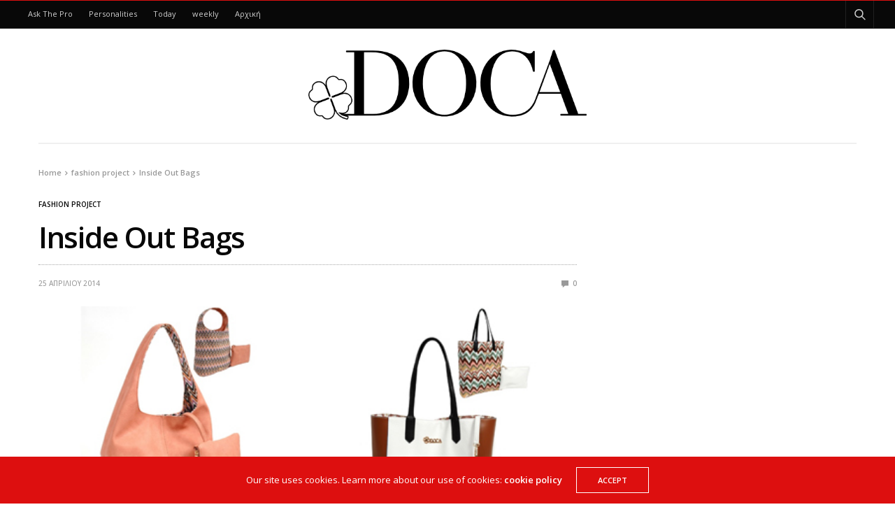

--- FILE ---
content_type: text/html; charset=UTF-8
request_url: https://blog.doca.gr/inside-out-bags/
body_size: 13921
content:
<!doctype html>
<html lang="el">
<head>
	<meta charset="UTF-8">
	<meta name="viewport" content="width=device-width, initial-scale=1, maximum-scale=1, viewport-fit=cover">
	<link rel="profile" href="http://gmpg.org/xfn/11">
	<title>Inside Out Bags &#8211; DOCA Blog</title>
<meta name='robots' content='max-image-preview:large' />
	<style>img:is([sizes="auto" i], [sizes^="auto," i]) { contain-intrinsic-size: 3000px 1500px }</style>
	<link rel='dns-prefetch' href='//cdn.plyr.io' />
<link rel='dns-prefetch' href='//fonts.googleapis.com' />
<link rel="alternate" type="application/rss+xml" title="Ροή RSS &raquo; DOCA Blog" href="https://blog.doca.gr/feed/" />
<link rel="preconnect" href="//fonts.gstatic.com/" crossorigin>			<meta property="og:title" content="Inside Out Bags" />
			<meta property="og:type" content="article" />
			<meta property="og:description" content="Κάθε fashion aficionado λατρεύει τις inside out bags &#8211; μία από τις πιο δυνατές τάσεις της σεζόν &#8211; καθώς «φρεσκάρουν» άμεσα το στιλ με μία μόνο κίνηση!  Κάθε fashion aficionado λατρεύει τις inside out bags &#8211; μία από τις πιο δυνατές τάσεις της σεζόν &#8211; καθώς «φρεσκάρουν» άμεσα το στιλ με μία μόνο κίνηση!  Το&hellip;" />
			<meta property="og:image" content="https://blog.doca.gr/wp-content/uploads/2014/04/Inside_1.jpg" />
			<meta property="og:url" content="https://blog.doca.gr/inside-out-bags/" />
					<!-- This site uses the Google Analytics by MonsterInsights plugin v9.6.0 - Using Analytics tracking - https://www.monsterinsights.com/ -->
							<script src="//www.googletagmanager.com/gtag/js?id=G-8N5X1FNQRR"  data-cfasync="false" data-wpfc-render="false" type="text/javascript" async></script>
			<script data-cfasync="false" data-wpfc-render="false" type="text/javascript">
				var mi_version = '9.6.0';
				var mi_track_user = true;
				var mi_no_track_reason = '';
								var MonsterInsightsDefaultLocations = {"page_location":"https:\/\/blog.doca.gr\/inside-out-bags\/"};
								if ( typeof MonsterInsightsPrivacyGuardFilter === 'function' ) {
					var MonsterInsightsLocations = (typeof MonsterInsightsExcludeQuery === 'object') ? MonsterInsightsPrivacyGuardFilter( MonsterInsightsExcludeQuery ) : MonsterInsightsPrivacyGuardFilter( MonsterInsightsDefaultLocations );
				} else {
					var MonsterInsightsLocations = (typeof MonsterInsightsExcludeQuery === 'object') ? MonsterInsightsExcludeQuery : MonsterInsightsDefaultLocations;
				}

								var disableStrs = [
										'ga-disable-G-8N5X1FNQRR',
									];

				/* Function to detect opted out users */
				function __gtagTrackerIsOptedOut() {
					for (var index = 0; index < disableStrs.length; index++) {
						if (document.cookie.indexOf(disableStrs[index] + '=true') > -1) {
							return true;
						}
					}

					return false;
				}

				/* Disable tracking if the opt-out cookie exists. */
				if (__gtagTrackerIsOptedOut()) {
					for (var index = 0; index < disableStrs.length; index++) {
						window[disableStrs[index]] = true;
					}
				}

				/* Opt-out function */
				function __gtagTrackerOptout() {
					for (var index = 0; index < disableStrs.length; index++) {
						document.cookie = disableStrs[index] + '=true; expires=Thu, 31 Dec 2099 23:59:59 UTC; path=/';
						window[disableStrs[index]] = true;
					}
				}

				if ('undefined' === typeof gaOptout) {
					function gaOptout() {
						__gtagTrackerOptout();
					}
				}
								window.dataLayer = window.dataLayer || [];

				window.MonsterInsightsDualTracker = {
					helpers: {},
					trackers: {},
				};
				if (mi_track_user) {
					function __gtagDataLayer() {
						dataLayer.push(arguments);
					}

					function __gtagTracker(type, name, parameters) {
						if (!parameters) {
							parameters = {};
						}

						if (parameters.send_to) {
							__gtagDataLayer.apply(null, arguments);
							return;
						}

						if (type === 'event') {
														parameters.send_to = monsterinsights_frontend.v4_id;
							var hookName = name;
							if (typeof parameters['event_category'] !== 'undefined') {
								hookName = parameters['event_category'] + ':' + name;
							}

							if (typeof MonsterInsightsDualTracker.trackers[hookName] !== 'undefined') {
								MonsterInsightsDualTracker.trackers[hookName](parameters);
							} else {
								__gtagDataLayer('event', name, parameters);
							}
							
						} else {
							__gtagDataLayer.apply(null, arguments);
						}
					}

					__gtagTracker('js', new Date());
					__gtagTracker('set', {
						'developer_id.dZGIzZG': true,
											});
					if ( MonsterInsightsLocations.page_location ) {
						__gtagTracker('set', MonsterInsightsLocations);
					}
										__gtagTracker('config', 'G-8N5X1FNQRR', {"forceSSL":"true"} );
															window.gtag = __gtagTracker;										(function () {
						/* https://developers.google.com/analytics/devguides/collection/analyticsjs/ */
						/* ga and __gaTracker compatibility shim. */
						var noopfn = function () {
							return null;
						};
						var newtracker = function () {
							return new Tracker();
						};
						var Tracker = function () {
							return null;
						};
						var p = Tracker.prototype;
						p.get = noopfn;
						p.set = noopfn;
						p.send = function () {
							var args = Array.prototype.slice.call(arguments);
							args.unshift('send');
							__gaTracker.apply(null, args);
						};
						var __gaTracker = function () {
							var len = arguments.length;
							if (len === 0) {
								return;
							}
							var f = arguments[len - 1];
							if (typeof f !== 'object' || f === null || typeof f.hitCallback !== 'function') {
								if ('send' === arguments[0]) {
									var hitConverted, hitObject = false, action;
									if ('event' === arguments[1]) {
										if ('undefined' !== typeof arguments[3]) {
											hitObject = {
												'eventAction': arguments[3],
												'eventCategory': arguments[2],
												'eventLabel': arguments[4],
												'value': arguments[5] ? arguments[5] : 1,
											}
										}
									}
									if ('pageview' === arguments[1]) {
										if ('undefined' !== typeof arguments[2]) {
											hitObject = {
												'eventAction': 'page_view',
												'page_path': arguments[2],
											}
										}
									}
									if (typeof arguments[2] === 'object') {
										hitObject = arguments[2];
									}
									if (typeof arguments[5] === 'object') {
										Object.assign(hitObject, arguments[5]);
									}
									if ('undefined' !== typeof arguments[1].hitType) {
										hitObject = arguments[1];
										if ('pageview' === hitObject.hitType) {
											hitObject.eventAction = 'page_view';
										}
									}
									if (hitObject) {
										action = 'timing' === arguments[1].hitType ? 'timing_complete' : hitObject.eventAction;
										hitConverted = mapArgs(hitObject);
										__gtagTracker('event', action, hitConverted);
									}
								}
								return;
							}

							function mapArgs(args) {
								var arg, hit = {};
								var gaMap = {
									'eventCategory': 'event_category',
									'eventAction': 'event_action',
									'eventLabel': 'event_label',
									'eventValue': 'event_value',
									'nonInteraction': 'non_interaction',
									'timingCategory': 'event_category',
									'timingVar': 'name',
									'timingValue': 'value',
									'timingLabel': 'event_label',
									'page': 'page_path',
									'location': 'page_location',
									'title': 'page_title',
									'referrer' : 'page_referrer',
								};
								for (arg in args) {
																		if (!(!args.hasOwnProperty(arg) || !gaMap.hasOwnProperty(arg))) {
										hit[gaMap[arg]] = args[arg];
									} else {
										hit[arg] = args[arg];
									}
								}
								return hit;
							}

							try {
								f.hitCallback();
							} catch (ex) {
							}
						};
						__gaTracker.create = newtracker;
						__gaTracker.getByName = newtracker;
						__gaTracker.getAll = function () {
							return [];
						};
						__gaTracker.remove = noopfn;
						__gaTracker.loaded = true;
						window['__gaTracker'] = __gaTracker;
					})();
									} else {
										console.log("");
					(function () {
						function __gtagTracker() {
							return null;
						}

						window['__gtagTracker'] = __gtagTracker;
						window['gtag'] = __gtagTracker;
					})();
									}
			</script>
				<!-- / Google Analytics by MonsterInsights -->
		<script type="text/javascript">
/* <![CDATA[ */
window._wpemojiSettings = {"baseUrl":"https:\/\/s.w.org\/images\/core\/emoji\/16.0.1\/72x72\/","ext":".png","svgUrl":"https:\/\/s.w.org\/images\/core\/emoji\/16.0.1\/svg\/","svgExt":".svg","source":{"concatemoji":"https:\/\/blog.doca.gr\/wp-includes\/js\/wp-emoji-release.min.js?ver=6.8.3"}};
/*! This file is auto-generated */
!function(s,n){var o,i,e;function c(e){try{var t={supportTests:e,timestamp:(new Date).valueOf()};sessionStorage.setItem(o,JSON.stringify(t))}catch(e){}}function p(e,t,n){e.clearRect(0,0,e.canvas.width,e.canvas.height),e.fillText(t,0,0);var t=new Uint32Array(e.getImageData(0,0,e.canvas.width,e.canvas.height).data),a=(e.clearRect(0,0,e.canvas.width,e.canvas.height),e.fillText(n,0,0),new Uint32Array(e.getImageData(0,0,e.canvas.width,e.canvas.height).data));return t.every(function(e,t){return e===a[t]})}function u(e,t){e.clearRect(0,0,e.canvas.width,e.canvas.height),e.fillText(t,0,0);for(var n=e.getImageData(16,16,1,1),a=0;a<n.data.length;a++)if(0!==n.data[a])return!1;return!0}function f(e,t,n,a){switch(t){case"flag":return n(e,"\ud83c\udff3\ufe0f\u200d\u26a7\ufe0f","\ud83c\udff3\ufe0f\u200b\u26a7\ufe0f")?!1:!n(e,"\ud83c\udde8\ud83c\uddf6","\ud83c\udde8\u200b\ud83c\uddf6")&&!n(e,"\ud83c\udff4\udb40\udc67\udb40\udc62\udb40\udc65\udb40\udc6e\udb40\udc67\udb40\udc7f","\ud83c\udff4\u200b\udb40\udc67\u200b\udb40\udc62\u200b\udb40\udc65\u200b\udb40\udc6e\u200b\udb40\udc67\u200b\udb40\udc7f");case"emoji":return!a(e,"\ud83e\udedf")}return!1}function g(e,t,n,a){var r="undefined"!=typeof WorkerGlobalScope&&self instanceof WorkerGlobalScope?new OffscreenCanvas(300,150):s.createElement("canvas"),o=r.getContext("2d",{willReadFrequently:!0}),i=(o.textBaseline="top",o.font="600 32px Arial",{});return e.forEach(function(e){i[e]=t(o,e,n,a)}),i}function t(e){var t=s.createElement("script");t.src=e,t.defer=!0,s.head.appendChild(t)}"undefined"!=typeof Promise&&(o="wpEmojiSettingsSupports",i=["flag","emoji"],n.supports={everything:!0,everythingExceptFlag:!0},e=new Promise(function(e){s.addEventListener("DOMContentLoaded",e,{once:!0})}),new Promise(function(t){var n=function(){try{var e=JSON.parse(sessionStorage.getItem(o));if("object"==typeof e&&"number"==typeof e.timestamp&&(new Date).valueOf()<e.timestamp+604800&&"object"==typeof e.supportTests)return e.supportTests}catch(e){}return null}();if(!n){if("undefined"!=typeof Worker&&"undefined"!=typeof OffscreenCanvas&&"undefined"!=typeof URL&&URL.createObjectURL&&"undefined"!=typeof Blob)try{var e="postMessage("+g.toString()+"("+[JSON.stringify(i),f.toString(),p.toString(),u.toString()].join(",")+"));",a=new Blob([e],{type:"text/javascript"}),r=new Worker(URL.createObjectURL(a),{name:"wpTestEmojiSupports"});return void(r.onmessage=function(e){c(n=e.data),r.terminate(),t(n)})}catch(e){}c(n=g(i,f,p,u))}t(n)}).then(function(e){for(var t in e)n.supports[t]=e[t],n.supports.everything=n.supports.everything&&n.supports[t],"flag"!==t&&(n.supports.everythingExceptFlag=n.supports.everythingExceptFlag&&n.supports[t]);n.supports.everythingExceptFlag=n.supports.everythingExceptFlag&&!n.supports.flag,n.DOMReady=!1,n.readyCallback=function(){n.DOMReady=!0}}).then(function(){return e}).then(function(){var e;n.supports.everything||(n.readyCallback(),(e=n.source||{}).concatemoji?t(e.concatemoji):e.wpemoji&&e.twemoji&&(t(e.twemoji),t(e.wpemoji)))}))}((window,document),window._wpemojiSettings);
/* ]]> */
</script>
<style id='wp-emoji-styles-inline-css' type='text/css'>

	img.wp-smiley, img.emoji {
		display: inline !important;
		border: none !important;
		box-shadow: none !important;
		height: 1em !important;
		width: 1em !important;
		margin: 0 0.07em !important;
		vertical-align: -0.1em !important;
		background: none !important;
		padding: 0 !important;
	}
</style>
<link rel='stylesheet' id='wp-block-library-css' href='https://blog.doca.gr/wp-includes/css/dist/block-library/style.min.css?ver=6.8.3' media='all' />
<style id='classic-theme-styles-inline-css' type='text/css'>
/*! This file is auto-generated */
.wp-block-button__link{color:#fff;background-color:#32373c;border-radius:9999px;box-shadow:none;text-decoration:none;padding:calc(.667em + 2px) calc(1.333em + 2px);font-size:1.125em}.wp-block-file__button{background:#32373c;color:#fff;text-decoration:none}
</style>
<style id='global-styles-inline-css' type='text/css'>
:root{--wp--preset--aspect-ratio--square: 1;--wp--preset--aspect-ratio--4-3: 4/3;--wp--preset--aspect-ratio--3-4: 3/4;--wp--preset--aspect-ratio--3-2: 3/2;--wp--preset--aspect-ratio--2-3: 2/3;--wp--preset--aspect-ratio--16-9: 16/9;--wp--preset--aspect-ratio--9-16: 9/16;--wp--preset--color--black: #000000;--wp--preset--color--cyan-bluish-gray: #abb8c3;--wp--preset--color--white: #ffffff;--wp--preset--color--pale-pink: #f78da7;--wp--preset--color--vivid-red: #cf2e2e;--wp--preset--color--luminous-vivid-orange: #ff6900;--wp--preset--color--luminous-vivid-amber: #fcb900;--wp--preset--color--light-green-cyan: #7bdcb5;--wp--preset--color--vivid-green-cyan: #00d084;--wp--preset--color--pale-cyan-blue: #8ed1fc;--wp--preset--color--vivid-cyan-blue: #0693e3;--wp--preset--color--vivid-purple: #9b51e0;--wp--preset--color--thb-accent: #dd0f0f;--wp--preset--gradient--vivid-cyan-blue-to-vivid-purple: linear-gradient(135deg,rgba(6,147,227,1) 0%,rgb(155,81,224) 100%);--wp--preset--gradient--light-green-cyan-to-vivid-green-cyan: linear-gradient(135deg,rgb(122,220,180) 0%,rgb(0,208,130) 100%);--wp--preset--gradient--luminous-vivid-amber-to-luminous-vivid-orange: linear-gradient(135deg,rgba(252,185,0,1) 0%,rgba(255,105,0,1) 100%);--wp--preset--gradient--luminous-vivid-orange-to-vivid-red: linear-gradient(135deg,rgba(255,105,0,1) 0%,rgb(207,46,46) 100%);--wp--preset--gradient--very-light-gray-to-cyan-bluish-gray: linear-gradient(135deg,rgb(238,238,238) 0%,rgb(169,184,195) 100%);--wp--preset--gradient--cool-to-warm-spectrum: linear-gradient(135deg,rgb(74,234,220) 0%,rgb(151,120,209) 20%,rgb(207,42,186) 40%,rgb(238,44,130) 60%,rgb(251,105,98) 80%,rgb(254,248,76) 100%);--wp--preset--gradient--blush-light-purple: linear-gradient(135deg,rgb(255,206,236) 0%,rgb(152,150,240) 100%);--wp--preset--gradient--blush-bordeaux: linear-gradient(135deg,rgb(254,205,165) 0%,rgb(254,45,45) 50%,rgb(107,0,62) 100%);--wp--preset--gradient--luminous-dusk: linear-gradient(135deg,rgb(255,203,112) 0%,rgb(199,81,192) 50%,rgb(65,88,208) 100%);--wp--preset--gradient--pale-ocean: linear-gradient(135deg,rgb(255,245,203) 0%,rgb(182,227,212) 50%,rgb(51,167,181) 100%);--wp--preset--gradient--electric-grass: linear-gradient(135deg,rgb(202,248,128) 0%,rgb(113,206,126) 100%);--wp--preset--gradient--midnight: linear-gradient(135deg,rgb(2,3,129) 0%,rgb(40,116,252) 100%);--wp--preset--font-size--small: 13px;--wp--preset--font-size--medium: 20px;--wp--preset--font-size--large: 36px;--wp--preset--font-size--x-large: 42px;--wp--preset--spacing--20: 0.44rem;--wp--preset--spacing--30: 0.67rem;--wp--preset--spacing--40: 1rem;--wp--preset--spacing--50: 1.5rem;--wp--preset--spacing--60: 2.25rem;--wp--preset--spacing--70: 3.38rem;--wp--preset--spacing--80: 5.06rem;--wp--preset--shadow--natural: 6px 6px 9px rgba(0, 0, 0, 0.2);--wp--preset--shadow--deep: 12px 12px 50px rgba(0, 0, 0, 0.4);--wp--preset--shadow--sharp: 6px 6px 0px rgba(0, 0, 0, 0.2);--wp--preset--shadow--outlined: 6px 6px 0px -3px rgba(255, 255, 255, 1), 6px 6px rgba(0, 0, 0, 1);--wp--preset--shadow--crisp: 6px 6px 0px rgba(0, 0, 0, 1);}:where(.is-layout-flex){gap: 0.5em;}:where(.is-layout-grid){gap: 0.5em;}body .is-layout-flex{display: flex;}.is-layout-flex{flex-wrap: wrap;align-items: center;}.is-layout-flex > :is(*, div){margin: 0;}body .is-layout-grid{display: grid;}.is-layout-grid > :is(*, div){margin: 0;}:where(.wp-block-columns.is-layout-flex){gap: 2em;}:where(.wp-block-columns.is-layout-grid){gap: 2em;}:where(.wp-block-post-template.is-layout-flex){gap: 1.25em;}:where(.wp-block-post-template.is-layout-grid){gap: 1.25em;}.has-black-color{color: var(--wp--preset--color--black) !important;}.has-cyan-bluish-gray-color{color: var(--wp--preset--color--cyan-bluish-gray) !important;}.has-white-color{color: var(--wp--preset--color--white) !important;}.has-pale-pink-color{color: var(--wp--preset--color--pale-pink) !important;}.has-vivid-red-color{color: var(--wp--preset--color--vivid-red) !important;}.has-luminous-vivid-orange-color{color: var(--wp--preset--color--luminous-vivid-orange) !important;}.has-luminous-vivid-amber-color{color: var(--wp--preset--color--luminous-vivid-amber) !important;}.has-light-green-cyan-color{color: var(--wp--preset--color--light-green-cyan) !important;}.has-vivid-green-cyan-color{color: var(--wp--preset--color--vivid-green-cyan) !important;}.has-pale-cyan-blue-color{color: var(--wp--preset--color--pale-cyan-blue) !important;}.has-vivid-cyan-blue-color{color: var(--wp--preset--color--vivid-cyan-blue) !important;}.has-vivid-purple-color{color: var(--wp--preset--color--vivid-purple) !important;}.has-black-background-color{background-color: var(--wp--preset--color--black) !important;}.has-cyan-bluish-gray-background-color{background-color: var(--wp--preset--color--cyan-bluish-gray) !important;}.has-white-background-color{background-color: var(--wp--preset--color--white) !important;}.has-pale-pink-background-color{background-color: var(--wp--preset--color--pale-pink) !important;}.has-vivid-red-background-color{background-color: var(--wp--preset--color--vivid-red) !important;}.has-luminous-vivid-orange-background-color{background-color: var(--wp--preset--color--luminous-vivid-orange) !important;}.has-luminous-vivid-amber-background-color{background-color: var(--wp--preset--color--luminous-vivid-amber) !important;}.has-light-green-cyan-background-color{background-color: var(--wp--preset--color--light-green-cyan) !important;}.has-vivid-green-cyan-background-color{background-color: var(--wp--preset--color--vivid-green-cyan) !important;}.has-pale-cyan-blue-background-color{background-color: var(--wp--preset--color--pale-cyan-blue) !important;}.has-vivid-cyan-blue-background-color{background-color: var(--wp--preset--color--vivid-cyan-blue) !important;}.has-vivid-purple-background-color{background-color: var(--wp--preset--color--vivid-purple) !important;}.has-black-border-color{border-color: var(--wp--preset--color--black) !important;}.has-cyan-bluish-gray-border-color{border-color: var(--wp--preset--color--cyan-bluish-gray) !important;}.has-white-border-color{border-color: var(--wp--preset--color--white) !important;}.has-pale-pink-border-color{border-color: var(--wp--preset--color--pale-pink) !important;}.has-vivid-red-border-color{border-color: var(--wp--preset--color--vivid-red) !important;}.has-luminous-vivid-orange-border-color{border-color: var(--wp--preset--color--luminous-vivid-orange) !important;}.has-luminous-vivid-amber-border-color{border-color: var(--wp--preset--color--luminous-vivid-amber) !important;}.has-light-green-cyan-border-color{border-color: var(--wp--preset--color--light-green-cyan) !important;}.has-vivid-green-cyan-border-color{border-color: var(--wp--preset--color--vivid-green-cyan) !important;}.has-pale-cyan-blue-border-color{border-color: var(--wp--preset--color--pale-cyan-blue) !important;}.has-vivid-cyan-blue-border-color{border-color: var(--wp--preset--color--vivid-cyan-blue) !important;}.has-vivid-purple-border-color{border-color: var(--wp--preset--color--vivid-purple) !important;}.has-vivid-cyan-blue-to-vivid-purple-gradient-background{background: var(--wp--preset--gradient--vivid-cyan-blue-to-vivid-purple) !important;}.has-light-green-cyan-to-vivid-green-cyan-gradient-background{background: var(--wp--preset--gradient--light-green-cyan-to-vivid-green-cyan) !important;}.has-luminous-vivid-amber-to-luminous-vivid-orange-gradient-background{background: var(--wp--preset--gradient--luminous-vivid-amber-to-luminous-vivid-orange) !important;}.has-luminous-vivid-orange-to-vivid-red-gradient-background{background: var(--wp--preset--gradient--luminous-vivid-orange-to-vivid-red) !important;}.has-very-light-gray-to-cyan-bluish-gray-gradient-background{background: var(--wp--preset--gradient--very-light-gray-to-cyan-bluish-gray) !important;}.has-cool-to-warm-spectrum-gradient-background{background: var(--wp--preset--gradient--cool-to-warm-spectrum) !important;}.has-blush-light-purple-gradient-background{background: var(--wp--preset--gradient--blush-light-purple) !important;}.has-blush-bordeaux-gradient-background{background: var(--wp--preset--gradient--blush-bordeaux) !important;}.has-luminous-dusk-gradient-background{background: var(--wp--preset--gradient--luminous-dusk) !important;}.has-pale-ocean-gradient-background{background: var(--wp--preset--gradient--pale-ocean) !important;}.has-electric-grass-gradient-background{background: var(--wp--preset--gradient--electric-grass) !important;}.has-midnight-gradient-background{background: var(--wp--preset--gradient--midnight) !important;}.has-small-font-size{font-size: var(--wp--preset--font-size--small) !important;}.has-medium-font-size{font-size: var(--wp--preset--font-size--medium) !important;}.has-large-font-size{font-size: var(--wp--preset--font-size--large) !important;}.has-x-large-font-size{font-size: var(--wp--preset--font-size--x-large) !important;}
:where(.wp-block-post-template.is-layout-flex){gap: 1.25em;}:where(.wp-block-post-template.is-layout-grid){gap: 1.25em;}
:where(.wp-block-columns.is-layout-flex){gap: 2em;}:where(.wp-block-columns.is-layout-grid){gap: 2em;}
:root :where(.wp-block-pullquote){font-size: 1.5em;line-height: 1.6;}
</style>
<link rel='stylesheet' id='thb-fa-css' href='https://blog.doca.gr/wp-content/themes/goodlife-wp/assets/css/font-awesome.min.css?ver=4.7.0' media='all' />
<link rel='stylesheet' id='thb-app-css' href='https://blog.doca.gr/wp-content/themes/goodlife-wp/assets/css/app.css?ver=4.6.0' media='all' />
<style id='thb-app-inline-css' type='text/css'>
body {font-family:Open Sans, 'BlinkMacSystemFont', -apple-system, 'Roboto', 'Lucida Sans';}h1, h2, h3, h4, h5, h6 {font-family:Open Sans, 'BlinkMacSystemFont', -apple-system, 'Roboto', 'Lucida Sans';}.subheader {background-color: !important;}.subheader.dark ul > li .sub-menu,.subheader.light ul > li .sub-menu {background:;}.subheader ul {}@media only screen and (min-width:48.063em) {.header {}}.header {background-color: !important;}@media only screen and (min-width:64.063em) {.header .logo .logoimg {max-height:100px;}}@media only screen and (max-width:64.063em) {.header .logo .logoimg {max-height:;}}@media only screen and (min-width:64.063em) {.subheader.fixed .logo .logolink .logoimg {max-height:30px;}}.menu-holder.style1.dark {background-color: !important;}#mobile-menu {background-color: !important;}a:hover, .menu-holder ul li.menu-item-mega-parent .thb_mega_menu_holder .thb_mega_menu li.active a,.menu-holder ul li.sfHover > a, .subcategory_container .thb-sibling-categories li a:hover,label small, .more-link, .comment-respond .comment-reply-title small a, .btn.accent-transparent, .button.accent-transparent, input[type=submit].accent-transparent, .category_title.search span, .video_playlist .video_play.video-active .post-title h6, .menu-holder.dark ul li .sub-menu a:hover, .menu-holder.dark ul.sf-menu > li > a:hover, .post .post-bottom-meta a:hover,.thb-title-color-hover .post .post-title .entry-title a:hover,.btn.accent-border, .button.accent-border, input[type=submit].accent-border {color:#dd0f0f;}ul.point-list li:before, ol.point-list li:before, .post .article-tags .tags-title, .post.post-overlay .post-gallery .counts,.post-review ul li .progress span, .post-review .average, .category-title.style1 .category-header, .widget.widget_topreviews .style1 li .progress, .btn.black:hover, .button.black:hover, input[type=submit].black:hover, .btn.white:hover, .button.white:hover, input[type=submit].white:hover, .btn.accent:hover, .button.accent:hover, input[type=submit].accent:hover, .btn.accent-transparent:hover, .button.accent-transparent:hover, input[type=submit].accent-transparent:hover, #scroll_totop:hover, .subheader.fixed > .row .progress, #mobile-menu.style2, .thb-cookie-bar,.btn.accent-fill, .button.accent-fill, input[type=submit].accent-fill {background-color:#dd0f0f;}.plyr__control--overlaid,.plyr--video .plyr__control.plyr__tab-focus, .plyr--video .plyr__control:hover, .plyr--video .plyr__control[aria-expanded=true] {background:#dd0f0f;}.plyr--full-ui input[type=range] {color:#dd0f0f;}.menu-holder ul li.menu-item-mega-parent .thb_mega_menu_holder, .btn.black:hover, .button.black:hover, input[type=submit].black:hover, .btn.accent, .button.accent, input[type=submit].accent, .btn.white:hover, .button.white:hover, input[type=submit].white:hover, .btn.accent:hover, .button.accent:hover, input[type=submit].accent:hover, .btn.accent-transparent, .button.accent-transparent, input[type=submit].accent-transparent,.quick_search .quick_searchform,.btn.accent-border, .button.accent-border, input[type=submit].accent-border,.btn.accent-fill, .button.accent-fill, input[type=submit].accent-fill {border-color:#dd0f0f;}.btn.accent-fill:hover, .button.accent-fill:hover, input[type=submit].accent-fill:hover {border-color:#cb0e0e;background-color:#cb0e0e;}.quick_search .quick_searchform input[type="submit"] {background:rgba(221,15,15, .1);}.quick_search .quick_searchform:after {border-bottom-color:#dd0f0f;}.quick_search .quick_searchform input[type="submit"]:hover {background:rgba(221,15,15, .2);}.post .article-tags .tags-title:after {border-left-color:#dd0f0f;}.rtl .post .article-tags .tags-title:after {border-right-color:#dd0f0f;}.circle_rating .circle_perc {stroke:#dd0f0f;}.header .quick_search.active .quick_search_icon,.menu-right-content .quick_search.active .quick_search_icon,.post .post-bottom-meta a:hover .comment_icon,.btn.accent-border .thb-next-arrow,.button.accent-border .thb-next-arrow,input[type=submit].accent-border .thb-next-arrow,.btn.accent-transparent .thb-next-arrow,.button.accent-transparent .thb-next-arrow,input[type=submit].accent-transparent .thb-next-arrow {fill:#dd0f0f;}.post .post-content p a {border-color:#ff1717;-moz-box-shadow:inset 0 -5px 0 #ff1717;-webkit-box-shadow:inset 0 -5px 0 #ff1717;box-shadow:inset 0 -5px 0 #ff1717;}.post.carousel-listing.slick-current:after {-moz-box-shadow:inset 0 4px 0 0 #dd0f0f;-webkit-box-shadow:inset 0 4px 0 0 #dd0f0f;box-shadow:inset 0 4px 0 0 #dd0f0f;}.post .post-content p a:hover {background:#ff1717;}.post .widget.title-style1 .widget_title > strong {color:#dd0f0f;}.post .widget.title-style2 .widget_title > strong {background-color:#dd0f0f;}.post .widget .widget_title {border-color:#dd0f0f;}input[type="submit"],submit,.button,.btn {}.post .post-bottom-meta {}.post .post-category {}.widget > strong {}h1,.h1 {}h2 {}h3 {}h4 {}h5 {}h6 {}.post .post-title h1 {}.menu-holder ul.sf-menu > li > a {}.menu-holder ul.sf-menu > li > a {}.menu-holder ul li .sub-menu li a,.menu-holder ul li.menu-item-mega-parent .thb_mega_menu_holder .thb_mega_menu li > a {}.menu-holder ul li .sub-menu li a,.menu-holder ul li.menu-item-mega-parent .thb_mega_menu_holder .thb_mega_menu li > a {}.mobile-menu li a {}.mobile-menu li a {}.mobile-menu .sub-menu li a {}.mobile-menu .sub-menu li a {}.header .menu-holder ul.sf-menu > li.menu-item-category-79 > a:hover,.menu-holder.style1 ul.sf-menu > li.menu-item-category-79 > a:hover,.menu-holder ul li.menu-item-mega-parent .thb_mega_menu_holder .thb_mega_menu li.menu-item-category-79 > a:hover,.menu-holder ul li.menu-item-mega-parent .thb_mega_menu_holder .thb_mega_menu li.menu-item-category-79.active > a,.menu-holder ul li .sub-menu li.menu-item-category-79 > a:hover,.post .single_category_title.category-link-79 {color:#000000;}.menu-holder ul.sf-menu > li.menu-item-category-79 > a + .thb_mega_menu_holder {border-color:#000000;}.post .single_category_title.category-boxed-link-79.boxed-link,.category_title.cat-79:before,.category-title.style1 .category-header.cat-79,.category_title.style3.cat-79 h4:before {background-color:#000000;}.post.carousel-style2[data-catid="79"]:hover {background-color:#000000;}.header .menu-holder ul.sf-menu > li.menu-item-category-24 > a:hover,.menu-holder.style1 ul.sf-menu > li.menu-item-category-24 > a:hover,.menu-holder ul li.menu-item-mega-parent .thb_mega_menu_holder .thb_mega_menu li.menu-item-category-24 > a:hover,.menu-holder ul li.menu-item-mega-parent .thb_mega_menu_holder .thb_mega_menu li.menu-item-category-24.active > a,.menu-holder ul li .sub-menu li.menu-item-category-24 > a:hover,.post .single_category_title.category-link-24 {color:#000000;}.menu-holder ul.sf-menu > li.menu-item-category-24 > a + .thb_mega_menu_holder {border-color:#000000;}.post .single_category_title.category-boxed-link-24.boxed-link,.category_title.cat-24:before,.category-title.style1 .category-header.cat-24,.category_title.style3.cat-24 h4:before {background-color:#000000;}.post.carousel-style2[data-catid="24"]:hover {background-color:#000000;}.header .menu-holder ul.sf-menu > li.menu-item-category-1125 > a:hover,.menu-holder.style1 ul.sf-menu > li.menu-item-category-1125 > a:hover,.menu-holder ul li.menu-item-mega-parent .thb_mega_menu_holder .thb_mega_menu li.menu-item-category-1125 > a:hover,.menu-holder ul li.menu-item-mega-parent .thb_mega_menu_holder .thb_mega_menu li.menu-item-category-1125.active > a,.menu-holder ul li .sub-menu li.menu-item-category-1125 > a:hover,.post .single_category_title.category-link-1125 {color:#000000;}.menu-holder ul.sf-menu > li.menu-item-category-1125 > a + .thb_mega_menu_holder {border-color:#000000;}.post .single_category_title.category-boxed-link-1125.boxed-link,.category_title.cat-1125:before,.category-title.style1 .category-header.cat-1125,.category_title.style3.cat-1125 h4:before {background-color:#000000;}.post.carousel-style2[data-catid="1125"]:hover {background-color:#000000;}.header .menu-holder ul.sf-menu > li.menu-item-category-48 > a:hover,.menu-holder.style1 ul.sf-menu > li.menu-item-category-48 > a:hover,.menu-holder ul li.menu-item-mega-parent .thb_mega_menu_holder .thb_mega_menu li.menu-item-category-48 > a:hover,.menu-holder ul li.menu-item-mega-parent .thb_mega_menu_holder .thb_mega_menu li.menu-item-category-48.active > a,.menu-holder ul li .sub-menu li.menu-item-category-48 > a:hover,.post .single_category_title.category-link-48 {color:#000000;}.menu-holder ul.sf-menu > li.menu-item-category-48 > a + .thb_mega_menu_holder {border-color:#000000;}.post .single_category_title.category-boxed-link-48.boxed-link,.category_title.cat-48:before,.category-title.style1 .category-header.cat-48,.category_title.style3.cat-48 h4:before {background-color:#000000;}.post.carousel-style2[data-catid="48"]:hover {background-color:#000000;}.header .menu-holder ul.sf-menu > li.menu-item-category-26 > a:hover,.menu-holder.style1 ul.sf-menu > li.menu-item-category-26 > a:hover,.menu-holder ul li.menu-item-mega-parent .thb_mega_menu_holder .thb_mega_menu li.menu-item-category-26 > a:hover,.menu-holder ul li.menu-item-mega-parent .thb_mega_menu_holder .thb_mega_menu li.menu-item-category-26.active > a,.menu-holder ul li .sub-menu li.menu-item-category-26 > a:hover,.post .single_category_title.category-link-26 {color:#000000;}.menu-holder ul.sf-menu > li.menu-item-category-26 > a + .thb_mega_menu_holder {border-color:#000000;}.post .single_category_title.category-boxed-link-26.boxed-link,.category_title.cat-26:before,.category-title.style1 .category-header.cat-26,.category_title.style3.cat-26 h4:before {background-color:#000000;}.post.carousel-style2[data-catid="26"]:hover {background-color:#000000;}.header .menu-holder ul.sf-menu > li.menu-item-category-1127 > a:hover,.menu-holder.style1 ul.sf-menu > li.menu-item-category-1127 > a:hover,.menu-holder ul li.menu-item-mega-parent .thb_mega_menu_holder .thb_mega_menu li.menu-item-category-1127 > a:hover,.menu-holder ul li.menu-item-mega-parent .thb_mega_menu_holder .thb_mega_menu li.menu-item-category-1127.active > a,.menu-holder ul li .sub-menu li.menu-item-category-1127 > a:hover,.post .single_category_title.category-link-1127 {color:#000000;}.menu-holder ul.sf-menu > li.menu-item-category-1127 > a + .thb_mega_menu_holder {border-color:#000000;}.post .single_category_title.category-boxed-link-1127.boxed-link,.category_title.cat-1127:before,.category-title.style1 .category-header.cat-1127,.category_title.style3.cat-1127 h4:before {background-color:#000000;}.post.carousel-style2[data-catid="1127"]:hover {background-color:#000000;}.header .menu-holder ul.sf-menu > li.menu-item-category-30 > a:hover,.menu-holder.style1 ul.sf-menu > li.menu-item-category-30 > a:hover,.menu-holder ul li.menu-item-mega-parent .thb_mega_menu_holder .thb_mega_menu li.menu-item-category-30 > a:hover,.menu-holder ul li.menu-item-mega-parent .thb_mega_menu_holder .thb_mega_menu li.menu-item-category-30.active > a,.menu-holder ul li .sub-menu li.menu-item-category-30 > a:hover,.post .single_category_title.category-link-30 {color:#000000;}.menu-holder ul.sf-menu > li.menu-item-category-30 > a + .thb_mega_menu_holder {border-color:#000000;}.post .single_category_title.category-boxed-link-30.boxed-link,.category_title.cat-30:before,.category-title.style1 .category-header.cat-30,.category_title.style3.cat-30 h4:before {background-color:#000000;}.post.carousel-style2[data-catid="30"]:hover {background-color:#000000;}.header .menu-holder ul.sf-menu > li.menu-item-category-86 > a:hover,.menu-holder.style1 ul.sf-menu > li.menu-item-category-86 > a:hover,.menu-holder ul li.menu-item-mega-parent .thb_mega_menu_holder .thb_mega_menu li.menu-item-category-86 > a:hover,.menu-holder ul li.menu-item-mega-parent .thb_mega_menu_holder .thb_mega_menu li.menu-item-category-86.active > a,.menu-holder ul li .sub-menu li.menu-item-category-86 > a:hover,.post .single_category_title.category-link-86 {color:#000000;}.menu-holder ul.sf-menu > li.menu-item-category-86 > a + .thb_mega_menu_holder {border-color:#000000;}.post .single_category_title.category-boxed-link-86.boxed-link,.category_title.cat-86:before,.category-title.style1 .category-header.cat-86,.category_title.style3.cat-86 h4:before {background-color:#000000;}.post.carousel-style2[data-catid="86"]:hover {background-color:#000000;}.header .menu-holder ul.sf-menu > li.menu-item-category-44 > a:hover,.menu-holder.style1 ul.sf-menu > li.menu-item-category-44 > a:hover,.menu-holder ul li.menu-item-mega-parent .thb_mega_menu_holder .thb_mega_menu li.menu-item-category-44 > a:hover,.menu-holder ul li.menu-item-mega-parent .thb_mega_menu_holder .thb_mega_menu li.menu-item-category-44.active > a,.menu-holder ul li .sub-menu li.menu-item-category-44 > a:hover,.post .single_category_title.category-link-44 {color:#000000;}.menu-holder ul.sf-menu > li.menu-item-category-44 > a + .thb_mega_menu_holder {border-color:#000000;}.post .single_category_title.category-boxed-link-44.boxed-link,.category_title.cat-44:before,.category-title.style1 .category-header.cat-44,.category_title.style3.cat-44 h4:before {background-color:#000000;}.post.carousel-style2[data-catid="44"]:hover {background-color:#000000;}.header .menu-holder ul.sf-menu > li.menu-item-category-7 > a:hover,.menu-holder.style1 ul.sf-menu > li.menu-item-category-7 > a:hover,.menu-holder ul li.menu-item-mega-parent .thb_mega_menu_holder .thb_mega_menu li.menu-item-category-7 > a:hover,.menu-holder ul li.menu-item-mega-parent .thb_mega_menu_holder .thb_mega_menu li.menu-item-category-7.active > a,.menu-holder ul li .sub-menu li.menu-item-category-7 > a:hover,.post .single_category_title.category-link-7 {color:#000000;}.menu-holder ul.sf-menu > li.menu-item-category-7 > a + .thb_mega_menu_holder {border-color:#000000;}.post .single_category_title.category-boxed-link-7.boxed-link,.category_title.cat-7:before,.category-title.style1 .category-header.cat-7,.category_title.style3.cat-7 h4:before {background-color:#000000;}.post.carousel-style2[data-catid="7"]:hover {background-color:#000000;}.widget:not(.widget_singlead) {background-color:#fbf8f7 !important;}[role="main"] .widget.widget_categoryslider .slick-nav {background-color:#fbf8f7 !important;}#footer {background-color: !important;}#footer .widget.widget_categoryslider .slick-nav {background-color: !important;}.thb-login-form.dark,.thb-login-form {background-color: !important;}#subfooter {background-color: !important;}@media only screen and (min-width:48.063em) {#subfooter .logolink .logoimg {max-height:25px;}}
</style>
<link rel='stylesheet' id='style-css' href='https://blog.doca.gr/wp-content/themes/goodlife-wp/style.css?ver=4.6.0' media='all' />
<link rel='stylesheet' id='thb-google-fonts-css' href='https://fonts.googleapis.com/css?family=Open+Sans%3A300%2C400%2C500%2C600%2C700%2C800%2C300i%2C400i%2C500i%2C600i%2C700i%2C800i&#038;subset=latin%2Cgreek%2Cgreek-ext&#038;display=swap&#038;ver=4.6.0' media='all' />
<script type="text/javascript" src="https://blog.doca.gr/wp-content/plugins/google-analytics-for-wordpress/assets/js/frontend-gtag.min.js?ver=9.6.0" id="monsterinsights-frontend-script-js" async="async" data-wp-strategy="async"></script>
<script data-cfasync="false" data-wpfc-render="false" type="text/javascript" id='monsterinsights-frontend-script-js-extra'>/* <![CDATA[ */
var monsterinsights_frontend = {"js_events_tracking":"true","download_extensions":"doc,pdf,ppt,zip,xls,docx,pptx,xlsx","inbound_paths":"[]","home_url":"https:\/\/blog.doca.gr","hash_tracking":"false","v4_id":"G-8N5X1FNQRR"};/* ]]> */
</script>
<script type="text/javascript" src="https://blog.doca.gr/wp-includes/js/jquery/jquery.min.js?ver=3.7.1" id="jquery-core-js"></script>
<script type="text/javascript" src="https://blog.doca.gr/wp-includes/js/jquery/jquery-migrate.min.js?ver=3.4.1" id="jquery-migrate-js"></script>
<link rel="https://api.w.org/" href="https://blog.doca.gr/wp-json/" /><link rel="alternate" title="JSON" type="application/json" href="https://blog.doca.gr/wp-json/wp/v2/posts/810" /><link rel="EditURI" type="application/rsd+xml" title="RSD" href="https://blog.doca.gr/xmlrpc.php?rsd" />
<meta name="generator" content="WordPress 6.8.3" />
<link rel='shortlink' href='https://blog.doca.gr/?p=810' />
<link rel="alternate" title="oEmbed (JSON)" type="application/json+oembed" href="https://blog.doca.gr/wp-json/oembed/1.0/embed?url=https%3A%2F%2Fblog.doca.gr%2Finside-out-bags%2F" />
<link rel="alternate" title="oEmbed (XML)" type="text/xml+oembed" href="https://blog.doca.gr/wp-json/oembed/1.0/embed?url=https%3A%2F%2Fblog.doca.gr%2Finside-out-bags%2F&#038;format=xml" />
<meta name="generator" content="Elementor 3.27.0; features: additional_custom_breakpoints; settings: css_print_method-external, google_font-enabled, font_display-swap">
			<style>
				.e-con.e-parent:nth-of-type(n+4):not(.e-lazyloaded):not(.e-no-lazyload),
				.e-con.e-parent:nth-of-type(n+4):not(.e-lazyloaded):not(.e-no-lazyload) * {
					background-image: none !important;
				}
				@media screen and (max-height: 1024px) {
					.e-con.e-parent:nth-of-type(n+3):not(.e-lazyloaded):not(.e-no-lazyload),
					.e-con.e-parent:nth-of-type(n+3):not(.e-lazyloaded):not(.e-no-lazyload) * {
						background-image: none !important;
					}
				}
				@media screen and (max-height: 640px) {
					.e-con.e-parent:nth-of-type(n+2):not(.e-lazyloaded):not(.e-no-lazyload),
					.e-con.e-parent:nth-of-type(n+2):not(.e-lazyloaded):not(.e-no-lazyload) * {
						background-image: none !important;
					}
				}
			</style>
			<link rel="canonical" href="https://blog.doca.gr/inside-out-bags/" />

<noscript><style> .wpb_animate_when_almost_visible { opacity: 1; }</style></noscript></head>
<body class="wp-singular post-template-default single single-post postid-810 single-format-standard wp-theme-goodlife-wp thb-boxed-off thb_ads_header_mobile_off thb-lightbox-on thb-capitalize-off thb-dark-mode-off thb-header-style2 thb-title-underline-hover wpb-js-composer js-comp-ver-6.6.0 vc_responsive elementor-default elementor-kit-9488">
<div id="wrapper" class="open">

	<!-- Start Content Container -->
	<div id="content-container">
		<!-- Start Content Click Capture -->
		<div class="click-capture"></div>
		<!-- End Content Click Capture -->
		<!-- Start Fixed Header -->
<div class="subheader fixed dark">
	<div class="row hide-for-large mobile-fixed-header align-middle">
		<div class="small-2 columns text-left mobile-icon-holder">
				<div class="mobile-toggle-holder">
		<div class="mobile-toggle">
			<span></span><span></span><span></span>
		</div>
	</div>
			</div>
		<div class="small-8 large-4 columns logo">
			<a href="https://blog.doca.gr/" class="logolink">
				<img src="https://blog.doca.gr/wp-content/uploads/2017/05/DOCA25_Logo_WHITE.png" class="logoimg" alt="DOCA Blog"/>
			</a>
		</div>
		<div class="small-2 columns text-right mobile-share-holder">
			<div>
				<div class="quick_search">
		<a href="#" class="quick_toggle"></a>
		<svg class="quick_search_icon" xmlns="http://www.w3.org/2000/svg" xmlns:xlink="http://www.w3.org/1999/xlink" x="0px" y="0px" width="19px" height="19px" viewBox="0 0 19 19" xml:space="preserve">
	<path d="M18.96,16.896l-4.973-4.926c1.02-1.255,1.633-2.846,1.633-4.578c0-4.035-3.312-7.317-7.385-7.317S0.849,3.358,0.849,7.393
		c0,4.033,3.313,7.316,7.386,7.316c1.66,0,3.188-0.552,4.422-1.471l4.998,4.95c0.181,0.179,0.416,0.268,0.652,0.268
		c0.235,0,0.472-0.089,0.652-0.268C19.32,17.832,19.32,17.253,18.96,16.896z M2.693,7.393c0-3.027,2.485-5.489,5.542-5.489
		c3.054,0,5.541,2.462,5.541,5.489c0,3.026-2.486,5.489-5.541,5.489C5.179,12.882,2.693,10.419,2.693,7.393z"/>
</svg>		<form method="get" class="quick_searchform" role="search" action="https://blog.doca.gr/">
			<input name="s" type="text" class="s">
			<input type="submit" value="Search">
		</form>
	</div>

				</div>
		</div>
	</div>
	<div class="row full-width-row show-for-large">
			<div class="medium-8 columns logo">
			<a href="https://blog.doca.gr/" class="logolink">
				<img src="https://blog.doca.gr/wp-content/uploads/2017/05/DOCA25_Logo_WHITE.png" class="logoimg" alt="DOCA Blog"/>
			</a>
			<span class="page-title" id="page-title">Inside Out Bags</span>
		</div>
	<div class="medium-4 columns">
				<aside class="share-article-vertical share-main hide-on-print
		 ">

				<a href="http://www.facebook.com/sharer.php?u=https%3A%2F%2Fblog.doca.gr%2Finside-out-bags%2F" class="facebook social"><i class="fa fa-facebook"></i></a>
						<a href="https://twitter.com/intent/tweet?text=Inside+Out+Bags&url=https%3A%2F%2Fblog.doca.gr%2Finside-out-bags%2F&via=anteksiler" class="twitter social "><i class="fa fa-twitter"></i></a>
								<a href="http://pinterest.com/pin/create/link/?url=https://blog.doca.gr/inside-out-bags/&media=https://blog.doca.gr/wp-content/uploads/2014/04/Inside_1.jpg&description=Inside+Out+Bags" class="pinterest social" data-pin-no-hover="true"><i class="fa fa-pinterest"></i></a>
							</aside>
			</div>
				<span class="progress"></span>
			</div>
</div>
<!-- End Fixed Header -->
<!-- Start Sub Header -->
<div class="subheader show-for-large dark ">
	<div class="row
			full-width-row">
		<div class="small-12 medium-6 large-7 columns">
			<nav class="subheader-menu">
				<div class="sf-menu"><ul>
<li class="page_item page-item-2417"><a href="https://blog.doca.gr/rotiste-tous-eidikous/">Ask The Pro</a></li>
<li class="page_item page-item-2424"><a href="https://blog.doca.gr/prosopikotites/">Personalities</a></li>
<li class="page_item page-item-2428"><a href="https://blog.doca.gr/today/">Today</a></li>
<li class="page_item page-item-2432"><a href="https://blog.doca.gr/weekly/">weekly</a></li>
<li class="page_item page-item-2"><a href="https://blog.doca.gr/">Αρχική</a></li>
</ul></div>
			</nav>
		</div>
		<div class="small-12 medium-6 large-5 columns text-right">
			<ul class="sf-menu right-menu">
																<li>	<div class="quick_search">
		<a href="#" class="quick_toggle"></a>
		<svg class="quick_search_icon" xmlns="http://www.w3.org/2000/svg" xmlns:xlink="http://www.w3.org/1999/xlink" x="0px" y="0px" width="19px" height="19px" viewBox="0 0 19 19" xml:space="preserve">
	<path d="M18.96,16.896l-4.973-4.926c1.02-1.255,1.633-2.846,1.633-4.578c0-4.035-3.312-7.317-7.385-7.317S0.849,3.358,0.849,7.393
		c0,4.033,3.313,7.316,7.386,7.316c1.66,0,3.188-0.552,4.422-1.471l4.998,4.95c0.181,0.179,0.416,0.268,0.652,0.268
		c0.235,0,0.472-0.089,0.652-0.268C19.32,17.832,19.32,17.253,18.96,16.896z M2.693,7.393c0-3.027,2.485-5.489,5.542-5.489
		c3.054,0,5.541,2.462,5.541,5.489c0,3.026-2.486,5.489-5.541,5.489C5.179,12.882,2.693,10.419,2.693,7.393z"/>
</svg>		<form method="get" class="quick_searchform" role="search" action="https://blog.doca.gr/">
			<input name="s" type="text" class="s">
			<input type="submit" value="Search">
		</form>
	</div>

	</li>			</ul>
		</div>
	</div>
</div>
<!-- End Sub Header -->
<!-- Start Header -->
<header class="header style2  light">
	<div class="row align-center">
		<div class="small-2 columns mobile-icon-holder">
				<div class="mobile-toggle-holder">
		<div class="mobile-toggle">
			<span></span><span></span><span></span>
		</div>
	</div>
			</div>
		<div class="small-8 columns logo">
			<a href="https://blog.doca.gr/" class="logolink">
				<img src="https://blog.doca.gr/wp-content/uploads/2017/05/DOCA25_Logo_BLACK.png" class="logoimg" alt="DOCA Blog"/>
			</a>
		</div>
		<div class="small-2 columns mobile-share-holder">
				<div class="quick_search">
		<a href="#" class="quick_toggle"></a>
		<svg class="quick_search_icon" xmlns="http://www.w3.org/2000/svg" xmlns:xlink="http://www.w3.org/1999/xlink" x="0px" y="0px" width="19px" height="19px" viewBox="0 0 19 19" xml:space="preserve">
	<path d="M18.96,16.896l-4.973-4.926c1.02-1.255,1.633-2.846,1.633-4.578c0-4.035-3.312-7.317-7.385-7.317S0.849,3.358,0.849,7.393
		c0,4.033,3.313,7.316,7.386,7.316c1.66,0,3.188-0.552,4.422-1.471l4.998,4.95c0.181,0.179,0.416,0.268,0.652,0.268
		c0.235,0,0.472-0.089,0.652-0.268C19.32,17.832,19.32,17.253,18.96,16.896z M2.693,7.393c0-3.027,2.485-5.489,5.542-5.489
		c3.054,0,5.541,2.462,5.541,5.489c0,3.026-2.486,5.489-5.541,5.489C5.179,12.882,2.693,10.419,2.693,7.393z"/>
</svg>		<form method="get" class="quick_searchform" role="search" action="https://blog.doca.gr/">
			<input name="s" type="text" class="s">
			<input type="submit" value="Search">
		</form>
	</div>

			</div>
	</div>
	<div class="row ">
		<div class="small-12 columns">
			<nav class="menu-holder style2 text-center cf light menu-light" id="menu_width">
									<div class="menu-right-content">
							</div>
				</nav>
		</div>
	</div>
</header>
<!-- End Header -->

		<div role="main">
<div id="infinite-article" data-infinite="on" data-infinite-count="" class="on" data-security="8f2af285d2">
	<div class="row post-detail-row top-padding post-detail-style1"
	>
	<div class="small-12 medium-8 columns">

	  <article itemscope itemtype="http://schema.org/Article" class="post blog-post post-810 type-post status-publish format-standard has-post-thumbnail hentry category-trend-alert-en" id="post-810" data-id="810" data-url="https://blog.doca.gr/inside-out-bags/">
					<div class="breadcrumb-container">
		<div class="row no-padding">
			<div class="small-12 columns">
			<nav role="navigation" aria-label="Breadcrumbs" class="breadcrumb-trail breadcrumbs" itemprop="breadcrumb"><ul class="trail-items" itemscope itemtype="http://schema.org/BreadcrumbList"><meta name="numberOfItems" content="3" /><meta name="itemListOrder" content="Ascending" /><li itemprop="itemListElement" itemscope itemtype="http://schema.org/ListItem" class="trail-item trail-begin"><a href="https://blog.doca.gr/" rel="home" itemprop="item"><span itemprop="name">Home</span></a><meta itemprop="position" content="1" /></li><li itemprop="itemListElement" itemscope itemtype="http://schema.org/ListItem" class="trail-item"><a href="https://blog.doca.gr/en/category/trend-alert-en/" itemprop="item"><span itemprop="name">fashion project</span></a><meta itemprop="position" content="2" /></li><li itemprop="itemListElement" itemscope itemtype="http://schema.org/ListItem" class="trail-item trail-end"><span itemprop="item"><span itemprop="name">Inside Out Bags</span></span><meta itemprop="position" content="3" /></li></ul></nav>			</div>
		</div>
	</div>
				  <header class="post-title entry-header cf">
			<a href="https://blog.doca.gr/en/category/trend-alert-en/" class="single_category_title category-link-46" title="fashion project">fashion project</a>			<h1 class="entry-title" itemprop="name headline">Inside Out Bags</h1>				<aside class="post-bottom-meta">
								<div class="time">25 Απριλίου 2014</div>
							<span class="comment">
				<a href="https://blog.doca.gr/inside-out-bags/#respond" title="Inside Out Bags">
					<svg class="comment_icon" width="13px" height="13px" viewBox="0 0 13 13"><use href="#comment_icon" /></svg> 0				</a>
			</span>
							</aside>
			  </header>
				  <figure class="post-gallery">
			<img width="545" height="259" src="https://blog.doca.gr/wp-content/uploads/2014/04/Inside_1.jpg" class="attachment-goodlife-post-style1 size-goodlife-post-style1 thb-lazyload lazyload wp-post-image" alt="Inside Out Bags" decoding="async" data-src="https://blog.doca.gr/wp-content/uploads/2014/04/Inside_1.jpg" data-sizes="auto" />					  </figure>
				  <div class="share-container">
					<aside class="share-article-vertical share-main hide-on-print
				 fixed-me show-for-medium">

				<a href="http://www.facebook.com/sharer.php?u=https%3A%2F%2Fblog.doca.gr%2Finside-out-bags%2F" class="facebook social"><i class="fa fa-facebook"></i></a>
						<a href="https://twitter.com/intent/tweet?text=Inside+Out+Bags&url=https%3A%2F%2Fblog.doca.gr%2Finside-out-bags%2F&via=anteksiler" class="twitter social "><i class="fa fa-twitter"></i></a>
								<a href="http://pinterest.com/pin/create/link/?url=https://blog.doca.gr/inside-out-bags/&media=https://blog.doca.gr/wp-content/uploads/2014/04/Inside_1.jpg&description=Inside+Out+Bags" class="pinterest social" data-pin-no-hover="true"><i class="fa fa-pinterest"></i></a>
							</aside>
					  <div class="post-content-container">
										<div class="post-content entry-content cf">
											<p><img fetchpriority="high" decoding="async" class=" size-full wp-image-809 lazyload" src="[data-uri]" data-src="http://localhost/docastyle/wp-content/uploads/2014/04/Inside_1.jpg" border="0" alt="Inside Out Bags" title="Inside Out Bags" width="545" height="259" /></p>
<p>Κάθε fashion aficionado λατρεύει τις inside out bags &#8211; μία από τις πιο δυνατές τάσεις της σεζόν &#8211; καθώς «φρεσκάρουν» άμεσα το στιλ με μία μόνο κίνηση! </p>
<p>  <span id="more-810"></span>  </p>
<p><img fetchpriority="high" decoding="async" class=" size-full wp-image-809 lazyload" src="[data-uri]" data-src="http://localhost/docastyle/wp-content/uploads/2014/04/Inside_1.jpg" border="0" alt="Inside Out Bags" title="Inside Out Bags" width="545" height="259" /></p>
<p>Κάθε fashion aficionado λατρεύει τις inside out bags &#8211; μία από τις πιο δυνατές τάσεις της σεζόν &#8211; καθώς «φρεσκάρουν» άμεσα το στιλ με μία μόνο κίνηση! </p>
<p><span>Το μόνο που έχετε να κάνετε είναι να γυρίσετε το μέσα&#8230; έξω!</p>
<p> Στα καταστήματα DOCA θα βρείτε μια απίθανη συλλογή από τις εν λόγω τσάντες, οι οποίες μπορούν να μεταμορφώσουν το look σας στη στιγμή, χάρη στην υπέροχη παλέτα χρωμάτων τους!</p>
<p> Αναζητήστε τις inside out bags στα αγαπημένα σας χρώματα και συνδυάστε τις πανεύκολα με κάθε item της ντουλάπας σας! </span></p>
										</div>
									</div>
			</div>
								<div class="share-article hide-on-print ">
		<div class="row align-middle">
			<div class="small-12 medium-5 columns">
				<div class="share-title">Share This</div>
			</div>
			<div class="small-12 medium-7 columns">
						<aside class="share-article share-main simple hide-on-print">
				<a href="http://www.facebook.com/sharer.php?u=https%3A%2F%2Fblog.doca.gr%2Finside-out-bags%2F" class="facebook social"><i class="fa fa-facebook"></i></a>
						<a href="https://twitter.com/intent/tweet?text=Inside+Out+Bags&url=https%3A%2F%2Fblog.doca.gr%2Finside-out-bags%2F&via=anteksiler" class="twitter social "><i class="fa fa-twitter"></i></a>
								<a href="http://pinterest.com/pin/create/link/?url=https://blog.doca.gr/inside-out-bags/&media=https://blog.doca.gr/wp-content/uploads/2014/04/Inside_1.jpg&description=Inside+Out+Bags" class="pinterest social" data-pin-no-hover="true"><i class="fa fa-pinterest"></i></a>
							</aside>
					</div>
		</div>
	</div>
							<div class="thb-post-bottom-meta">
			<span itemprop="author" itemscope itemtype="https://schema.org/Person">
				<meta itemprop="name" content="Doca">
			</span>
			<time class="date published time" datetime="2014-04-25T10:20:33+02:00" itemprop="datePublished" content="2014-04-25T10:20:33+02:00">25 Απριλίου 2014</time>
			<meta itemprop="name headline" class="entry-title" content="Inside Out Bags">
			<meta itemprop="dateModified" class="date updated" content="2014-04-25T10:20:33+02:00">
			<span itemprop="publisher" itemscope itemtype="https://schema.org/Organization">
				<meta itemprop="name" content="DOCA Blog">
				<span itemprop="logo" itemscope itemtype="https://schema.org/ImageObject">
					<meta itemprop="url" content="https://blog.doca.gr/wp-content/uploads/2017/05/DOCA25_Logo_BLACK.png">
				</span>
				<meta itemprop="url" content="https://blog.doca.gr">
			</span>
						<span class="hide" itemprop="image" itemscope itemtype="http://schema.org/ImageObject">
				<meta itemprop="url" content="https://blog.doca.gr/wp-content/uploads/2014/04/Inside_1.jpg">
				<meta itemprop="width" content="545">
				<meta itemprop="height" content="259">
			</span>
						<meta itemscope itemprop="mainEntityOfPage" itemtype="https://schema.org/WebPage" itemid="https://blog.doca.gr/inside-out-bags/" content="https://blog.doca.gr/inside-out-bags/">
		</div>
			  </article>

										</div>
	<div class="sidebar small-12 medium-4 columns">
	<div class="sidebar_inner fixed-me">
			</div>
</div>

</div>
	</div>
		</div><!-- End role["main"] -->
						<!-- Start Sub Footer -->
		<footer id="subfooter" class="dark  style1">
			<div class="row">
				<div class="small-12 columns">
					<div class="subfooter-menu-holder text-center">
													<a href="https://blog.doca.gr/" class="logolink">
								<img src="https://blog.doca.gr/wp-content/uploads/2017/05/DOCA25_Logo_WHITE.png" class="logoimg" alt="DOCA Blog"/>
							</a>
												<div class="footer-menu"><ul>
<li class="page_item page-item-2417"><a href="https://blog.doca.gr/rotiste-tous-eidikous/">Ask The Pro</a></li>
<li class="page_item page-item-2424"><a href="https://blog.doca.gr/prosopikotites/">Personalities</a></li>
<li class="page_item page-item-2428"><a href="https://blog.doca.gr/today/">Today</a></li>
<li class="page_item page-item-2432"><a href="https://blog.doca.gr/weekly/">weekly</a></li>
<li class="page_item page-item-2"><a href="https://blog.doca.gr/">Αρχική</a></li>
</ul></div>

						<p>Copyright © DOCA Bags &amp; Accessories 2017. All Rights Reserved. </p>

						<div class="subfooter-social">
													</div>
					</div>
				</div>
			</div>
		</footer>
		<!-- End Sub Footer -->
			</div> <!-- End #content-container -->
	<nav id="mobile-menu" class="style1">
	<div class="custom_scroll" id="menu-scroll">
			<div class="mobile-top">
								<div class="select-wrapper">
		<select id="thb_language_selector_mobile">
			<option value="https://blog.doca.gr/inside-out-bags/">5</option><option value="https://blog.doca.gr/en/">10</option>			</select>
		</div>
								</div>
							<ul class="mobile-menu">
					<li><a href="https://blog.doca.gr/wp-admin/nav-menus.php">Please assign a menu</a></li>
				</ul>
									<div class="social-links">
							</div>
			<div class="menu-footer">
							</div>
	</div>
</nav>
</div> <!-- End #wrapper -->

		<a id="scroll_totop"><i class="fa fa-angle-up"></i></a>
		<script type="speculationrules">
{"prefetch":[{"source":"document","where":{"and":[{"href_matches":"\/*"},{"not":{"href_matches":["\/wp-*.php","\/wp-admin\/*","\/wp-content\/uploads\/*","\/wp-content\/*","\/wp-content\/plugins\/*","\/wp-content\/themes\/goodlife-wp\/*","\/*\\?(.+)"]}},{"not":{"selector_matches":"a[rel~=\"nofollow\"]"}},{"not":{"selector_matches":".no-prefetch, .no-prefetch a"}}]},"eagerness":"conservative"}]}
</script>
<aside class="thb-cookie-bar">
	<div class="thb-cookie-text">
	<p>Our site uses cookies. Learn more about our use of cookies: <a href="#">cookie policy</a></p>	</div>
	<a class="button white-transparent">ACCEPT</a>
</aside>
				<script>
				const lazyloadRunObserver = () => {
					const lazyloadBackgrounds = document.querySelectorAll( `.e-con.e-parent:not(.e-lazyloaded)` );
					const lazyloadBackgroundObserver = new IntersectionObserver( ( entries ) => {
						entries.forEach( ( entry ) => {
							if ( entry.isIntersecting ) {
								let lazyloadBackground = entry.target;
								if( lazyloadBackground ) {
									lazyloadBackground.classList.add( 'e-lazyloaded' );
								}
								lazyloadBackgroundObserver.unobserve( entry.target );
							}
						});
					}, { rootMargin: '200px 0px 200px 0px' } );
					lazyloadBackgrounds.forEach( ( lazyloadBackground ) => {
						lazyloadBackgroundObserver.observe( lazyloadBackground );
					} );
				};
				const events = [
					'DOMContentLoaded',
					'elementor/lazyload/observe',
				];
				events.forEach( ( event ) => {
					document.addEventListener( event, lazyloadRunObserver );
				} );
			</script>
			<script type="text/javascript" src="https://cdn.plyr.io/3.6.3/plyr.polyfilled.js?ver=3.6.3" id="plyr-js"></script>
<script type="text/javascript" src="https://blog.doca.gr/wp-includes/js/underscore.min.js?ver=1.13.7" id="underscore-js"></script>
<script type="text/javascript" src="https://blog.doca.gr/wp-content/themes/goodlife-wp/assets/js/vendor.min.js?ver=4.6.0" id="thb-vendor-js"></script>
<script type="text/javascript" id="thb-app-js-extra">
/* <![CDATA[ */
var themeajax = {"url":"https:\/\/blog.doca.gr\/wp-admin\/admin-ajax.php","l10n":{"loading":"Loading ...","nomore":"No More Posts"},"settings":{"viai_publisher_id":"431861828953521","thb_custom_video_player":"on"}};
/* ]]> */
</script>
<script type="text/javascript" src="https://blog.doca.gr/wp-content/themes/goodlife-wp/assets/js/app.min.js?ver=4.6.0" id="thb-app-js"></script>
	<aside id="thb-login" class="mfp-hide thb-login-form light">
		<ul>
			<li class="lost"><a href="#" class="always">Lost Password</a> <span class="back">Back &#x27F6;</span></li>
			<li><a href="#" class="active">Login</a></li>
			<li><a href="#">Register</a></li>
		</ul>
		<div class="thb-overflow-container">
		<div class="thb-form-container">
			<div class="thb-lost">
				<form id="thb_lost_form" action="https://blog.doca.gr/" method="post">
					<div class="thb-errors lost-errors"></div>
					<div class="form-field">
						<input class="form-control required " name="thb_user_or_email" id="thb_user_or_email" type="text" placeholder="Username or E-mail" />
					</div>
					<div class="form-field">
						<input type="hidden" name="action" value="thb_reset_password"/>
						<button class="btn " type="submit">Get new password</button>
					</div>
					<input type="hidden" id="password-security" name="password-security" value="e101c38dfd" /><input type="hidden" name="_wp_http_referer" value="/inside-out-bags/" />				</form>
			</div>
			<div class="thb-login">
				<form id="thb_login_form" action="https://blog.doca.gr/" method="post">
					<div class="thb-errors login-errors"></div>
					<div class="form-field">
						<input class="form-control required " name="thb_user_login" type="text" placeholder="Username" autocomplete="off" />
					</div>
					<div class="form-field">
						<input class="form-control required " name="thb_user_pass" id="thb_user_pass" type="password" placeholder="Password">
					</div>
					<div class="form-field">
						 <a href="#" class="lost_password">Lost Password?</a>
					</div>
					<div class="form-field last">
						<input type="hidden" name="action" value="thb_login_member"/>
						<button class="btn " type="submit">Login</button>
					</div>
					<input type="hidden" id="login-security" name="login-security" value="e101c38dfd" /><input type="hidden" name="_wp_http_referer" value="/inside-out-bags/" />				</form>

			</div>
			<div class="thb-register">
				<div class="alert alert-warning">Registration is disabled.</div>			</div>
		</div>
		</div>
	</aside>
		<div class="hide">
		<svg class="comment_icon" xmlns="http://www.w3.org/2000/svg" xmlns:xlink="http://www.w3.org/1999/xlink" x="0px" y="0px"
	 width="13px" height="13px" viewBox="0 0 13 13" enable-background="new 0 0 13 13" xml:space="preserve">
<path id="comment_icon" d="M12.7,0H0.3C0.134,0,0,0.128,0,0.286v9.143c0,0.157,0.134,0.286,0.3,0.286h2.1v3c0,0.105,0.061,0.201,0.159,0.252
	C2.603,12.988,2.651,13,2.7,13c0.058,0,0.116-0.016,0.167-0.048l3.524-3.237H12.7c0.165,0,0.3-0.129,0.3-0.286V0.286
	C13,0.128,12.865,0,12.7,0z"/>
</svg>
	</div>
	</body>
</html>
